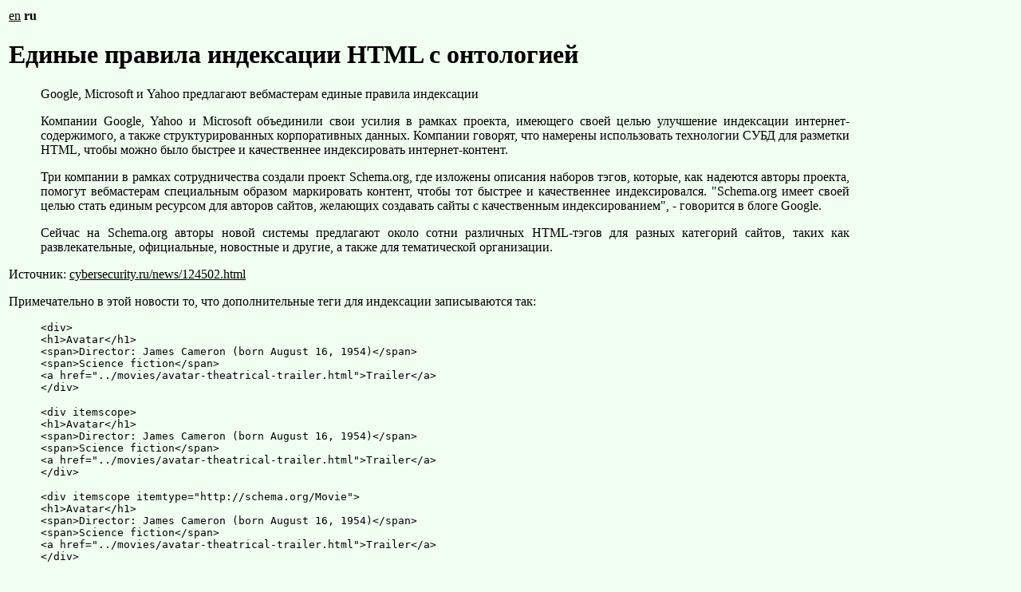

--- FILE ---
content_type: text/html; charset=UTF-8
request_url: https://aikernel.org/2012/05/20/02/index.ru.html
body_size: 2030
content:
<html>
<head>
<meta http-equiv="Content-Type" content="text/html; charset=utf-8">
<meta http-equiv="Content-Language" content="ru">
<meta name="Keywords" content="AI, AGI, ИИ, Artificial Intelligence, Искусственный Интеллект, Artificial Reason, Искусственный Разум, Robot, Робот, Robots, Роботы">
<title>AiKernel - Единые правила индексации HTML с онтологией</title>
<link rel="stylesheet" type="text/css" href="../../../../styles.css">
</head>

<body>


<!-- header begin -->
<table border="0" width="100%">
<tr><td>
<!-- header end -->


<p><a href="index.en.html">en</a> <b>ru</b></p>

<h1>Единые правила индексации HTML с онтологией</h1>

<blockquote>

<p>Google, Microsoft и Yahoo предлагают вебмастерам единые правила индексации</p>

<p>Компании Google, Yahoo и Microsoft объединили свои усилия в рамках проекта, имеющего своей целью улучшение индексации интернет-содержимого, а также структурированных корпоративных данных. Компании говорят, что намерены использовать технологии СУБД для разметки HTML, чтобы можно было быстрее и качественнее индексировать интернет-контент.</p>

<p>Три компании в рамках сотрудничества создали проект Schema.org, где изложены описания наборов тэгов, которые, как надеются авторы проекта, помогут вебмастерам специальным образом маркировать контент, чтобы тот быстрее и качественнее индексировался. "Schema.org имеет своей целью стать единым ресурсом для авторов сайтов, желающих создавать сайты с качественным индексированием", - говорится в блоге Google.</p>

<p>Сейчас на Schema.org авторы новой системы предлагают около сотни различных HTML-тэгов для разных категорий сайтов, таких как развлекательные, официальные, новостные и другие, а также для тематической организации.</p>

</blockquote>

<p>
Источник:
<a href="http://www.cybersecurity.ru/news/124502.html">cybersecurity.ru/news/124502.html</a>
</p>

Примечательно в этой новости то, что дополнительные теги для индексации записываются так:

<blockquote>
<pre>
&lt;div&gt;
&lt;h1&gt;Avatar&lt;/h1&gt;
&lt;span&gt;Director: James Cameron (born August 16, 1954)&lt;/span&gt;
&lt;span&gt;Science fiction&lt;/span&gt;
&lt;a href="../movies/avatar-theatrical-trailer.html">Trailer&lt;/a&gt;
&lt;/div&gt;
</pre>
</blockquote>

<blockquote>
<pre>
&lt;div itemscope&gt;
&lt;h1&gt;Avatar&lt;/h1&gt;
&lt;span&gt;Director: James Cameron (born August 16, 1954)&lt;/span&gt;
&lt;span&gt;Science fiction&lt;/span&gt;
&lt;a href="../movies/avatar-theatrical-trailer.html">Trailer&lt;/a&gt;
&lt;/div&gt;
</pre>
</blockquote>

<blockquote>
<pre>
&lt;div itemscope itemtype="http://schema.org/Movie"&gt;
&lt;h1&gt;Avatar&lt;/h1&gt;
&lt;span&gt;Director: James Cameron (born August 16, 1954)&lt;/span&gt;
&lt;span&gt;Science fiction&lt;/span&gt;
&lt;a href="../movies/avatar-theatrical-trailer.html"&gt;Trailer&lt;/a&gt;
&lt;/div&gt;
</pre>
</blockquote>

<blockquote>
<pre>
&lt;div itemscope itemtype ="http://schema.org/Movie"&gt;
&lt;h1 itemprop="name"&gt;Avatar&lt;/h1&gt;
&lt;span>Director: &lt;span itemprop="director"&gt;James Cameron&lt;/span&gt; (born August 16, 1954)&lt;/span&gt;
&lt;span itemprop="genre"&gt;Science fiction&lt;/span&gt;
&lt;a href="../movies/avatar-theatrical-trailer.html" itemprop="trailer"&gt;Trailer&lt;/a&gt;
&lt;/div&gt;
</pre>
</blockquote>

<p>То есть, дополнительные теги добавляют дополнительную онтолгическую информацию о содержимом соответствующего блока.</p>

<p>P.S. Это сообщение (от 04.06.2011) скопировано с <a href="http://ai.obrazec.ru/forum/viewtopic.php?t=2327">образца</a>, где я его размещал ранее. Скопирована в качестве резервной копии, на всякий случай.</p>

<p>Обсуждение: <a href="http://www.project-ai.org/forum/viewtopic.php?t=786">project-ai.org/forum/viewtopic.php?t=786</a></p>

<!-- footer begin -->

<br/>
<br/>
<br/>
<br/>
<br/>
<br/>
<br/>
<br/>
<br/>
<br/>


<script type="text/javascript"><!--
google_ad_client = "ca-pub-2346392510564999";
/* AiKernel-728x90 */
google_ad_slot = "5007116338";
google_ad_width = 728;
google_ad_height = 90;
//-->
</script>
<script type="text/javascript"
src="http://pagead2.googlesyndication.com/pagead/show_ads.js">
</script>

</td><td width="160">

<script type="text/javascript"><!--
google_ad_client = "ca-pub-2346392510564999";
/* AiKernel-160x600 */
google_ad_slot = "6113788957";
google_ad_width = 160;
google_ad_height = 600;
//-->
</script>
<script type="text/javascript"
src="http://pagead2.googlesyndication.com/pagead/show_ads.js">
</script>

</td></tr>
</table>

<!-- footer end -->


<!-- If you add a new language here, please advise prof1983@yandex.ru -->

<p><font size=2>
<hr>&copy; AiKernel 2010-2013
<br>20.05.2012 - 16.01.2013
</font></p>
</body>
</html>


--- FILE ---
content_type: text/css
request_url: https://aikernel.org/styles.css
body_size: 116
content:
a:link
{
  color:#000000;
}

a:visited
{
  color:#404040;
}

a:active
{
  color:#707070;
}

a:hover
{
  color:#909090;
}

body
{
  background-color:F0FFF0;
  color:#000000;
}

li
{
  text-align:justify;
}

p
{
  text-align:justify;
}

table.main{
  min-width: 640px;
  width:100%;
}

td.main
{
}

td.right
{
  width:160;
}

tr.main
{
  text-align:left;
  vertical-align:top;
}